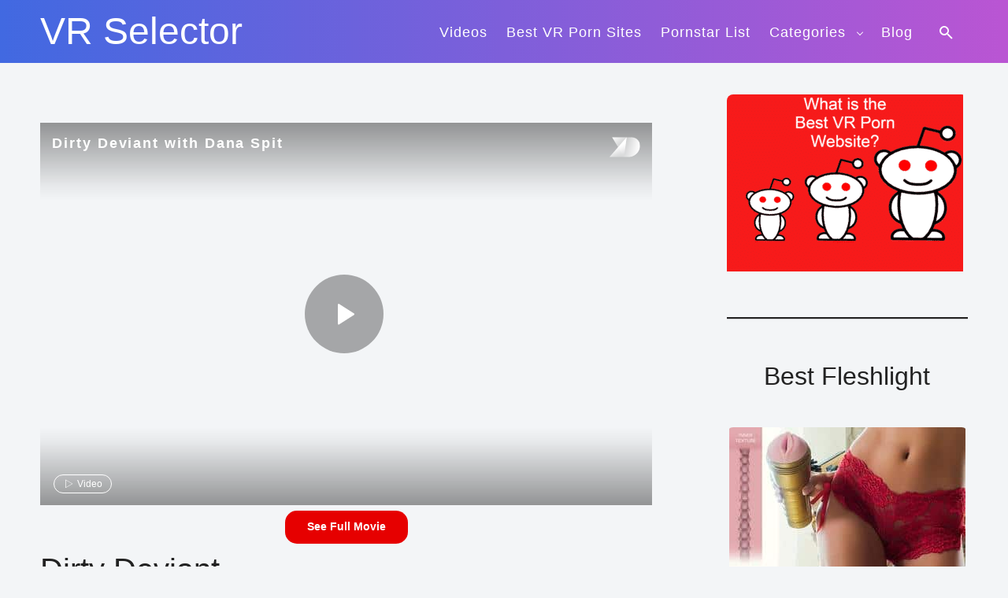

--- FILE ---
content_type: text/html; charset=UTF-8
request_url: https://vrselector.com/dirty-deviant/
body_size: 10692
content:
<!doctype html>
<html lang="en-US" prefix="og: https://ogp.me/ns#">
<head>
<meta charset="UTF-8">
<meta name="viewport" content="width=device-width, initial-scale=1">
<link rel="profile" href="http://gmpg.org/xfn/11">
<!-- Search Engine Optimization by Rank Math - https://rankmath.com/ -->
<title>Dirty Deviant - VR Selector</title>
<meta name="robots" content="follow, index, max-snippet:160, max-video-preview:3, max-image-preview:large"/>
<link rel="canonical" href="https://vrselector.com/dirty-deviant/" />
<meta property="og:locale" content="en_US" />
<meta property="og:type" content="article" />
<meta property="og:title" content="Dirty Deviant - VR Selector" />
<meta property="og:description" content="See Full Movie Dirty Deviant FOV: 180. Release Date: 2020-04-07 16:00:00 Morning Doctor. This is patient [&hellip;]" />
<meta property="og:url" content="https://vrselector.com/dirty-deviant/" />
<meta property="og:site_name" content="VR Selector" />
<meta property="article:tag" content="180" />
<meta property="article:tag" content="Babe" />
<meta property="article:tag" content="Caning" />
<meta property="article:tag" content="Clothespins" />
<meta property="article:tag" content="Corporal" />
<meta property="article:tag" content="Dildo" />
<meta property="article:tag" content="Edging" />
<meta property="article:tag" content="Electrical Play" />
<meta property="article:tag" content="Female Sub" />
<meta property="article:tag" content="Fisting" />
<meta property="article:tag" content="Flogging" />
<meta property="article:tag" content="Footjob" />
<meta property="article:tag" content="Gaping" />
<meta property="article:tag" content="Hitachi" />
<meta property="article:tag" content="KinkVR" />
<meta property="article:tag" content="Medical" />
<meta property="article:tag" content="Punishment" />
<meta property="article:tag" content="Rope Bondage" />
<meta property="article:tag" content="Spanking" />
<meta property="article:tag" content="Suspension" />
<meta property="article:tag" content="Tease and Denial" />
<meta property="article:tag" content="Therapy" />
<meta property="article:tag" content="Voyeur" />
<meta property="article:section" content="Dana Spit" />
<meta property="og:updated_time" content="2020-09-25T01:54:48+00:00" />
<meta name="twitter:card" content="summary_large_image" />
<meta name="twitter:title" content="Dirty Deviant - VR Selector" />
<meta name="twitter:description" content="See Full Movie Dirty Deviant FOV: 180. Release Date: 2020-04-07 16:00:00 Morning Doctor. This is patient [&hellip;]" />
<meta name="twitter:label1" content="Written by" />
<meta name="twitter:data1" content="VR Selector" />
<meta name="twitter:label2" content="Time to read" />
<meta name="twitter:data2" content="Less than a minute" />
<!-- /Rank Math WordPress SEO plugin -->

<link rel='dns-prefetch' href='//secure.rating-widget.com' />
<link rel='dns-prefetch' href='//cdn.openshareweb.com' />
<link rel='dns-prefetch' href='//cdn.shareaholic.net' />
<link rel='dns-prefetch' href='//www.shareaholic.net' />
<link rel='dns-prefetch' href='//analytics.shareaholic.com' />
<link rel='dns-prefetch' href='//recs.shareaholic.com' />
<link rel='dns-prefetch' href='//partner.shareaholic.com' />
<link rel="alternate" type="application/rss+xml" title="VR Selector &raquo; Feed" href="https://vrselector.com/feed/" />
<link rel="alternate" type="application/rss+xml" title="VR Selector &raquo; Comments Feed" href="https://vrselector.com/comments/feed/" />
<link rel="alternate" title="oEmbed (JSON)" type="application/json+oembed" href="https://vrselector.com/wp-json/oembed/1.0/embed?url=https%3A%2F%2Fvrselector.com%2Fdirty-deviant%2F" />
<link rel="alternate" title="oEmbed (XML)" type="text/xml+oembed" href="https://vrselector.com/wp-json/oembed/1.0/embed?url=https%3A%2F%2Fvrselector.com%2Fdirty-deviant%2F&#038;format=xml" />
<!-- Shareaholic - https://www.shareaholic.com -->
<link rel='preload' href='//cdn.shareaholic.net/assets/pub/shareaholic.js' as='script'/>
<script data-no-minify='1' data-cfasync='false'>
_SHR_SETTINGS = {"endpoints":{"local_recs_url":"https:\/\/vrselector.com\/wp-admin\/admin-ajax.php?action=shareaholic_permalink_related","ajax_url":"https:\/\/vrselector.com\/wp-admin\/admin-ajax.php"},"site_id":"a448c17a23c57817ddd0e1972ed825b3","url_components":{"year":"2020","monthnum":"04","day":"07","hour":"16","minute":"00","second":"00","post_id":"4560","postname":"dirty-deviant","category":"dana-spit"}};
</script>
<script data-no-minify='1' data-cfasync='false' src='//cdn.shareaholic.net/assets/pub/shareaholic.js' data-shr-siteid='a448c17a23c57817ddd0e1972ed825b3' async ></script>

<!-- Shareaholic Content Tags -->
<meta name='shareaholic:site_name' content='VR Selector' />
<meta name='shareaholic:language' content='en-US' />
<meta name='shareaholic:url' content='https://vrselector.com/dirty-deviant/' />
<meta name='shareaholic:keywords' content='tag:180, tag:babe, tag:caning, tag:clothespins, tag:corporal, tag:dildo, tag:edging, tag:electrical play, tag:female sub, tag:fisting, tag:flogging, tag:footjob, tag:gaping, tag:hitachi, tag:kinkvr, tag:medical, tag:punishment, tag:rope bondage, tag:spanking, tag:suspension, tag:tease and denial, tag:therapy, tag:voyeur, cat:dana spit, type:post' />
<meta name='shareaholic:article_published_time' content='2020-04-07T16:00:00+00:00' />
<meta name='shareaholic:article_modified_time' content='2020-09-25T01:54:48+00:00' />
<meta name='shareaholic:shareable_page' content='true' />
<meta name='shareaholic:article_author_name' content='VR Selector' />
<meta name='shareaholic:site_id' content='a448c17a23c57817ddd0e1972ed825b3' />
<meta name='shareaholic:wp_version' content='9.7.13' />
<meta name='shareaholic:image' content='https://p.badoinkvr.com/d/scene_files/325042/poster-image/Dirty_Deviant.jpg' />
<!-- Shareaholic Content Tags End -->

<!-- Shareaholic Open Graph Tags -->
<!-- Shareaholic Open Graph Tags End -->
<style id='wp-img-auto-sizes-contain-inline-css' type='text/css'>
img:is([sizes=auto i],[sizes^="auto," i]){contain-intrinsic-size:3000px 1500px}
/*# sourceURL=wp-img-auto-sizes-contain-inline-css */
</style>
<style id='wp-emoji-styles-inline-css' type='text/css'>

	img.wp-smiley, img.emoji {
		display: inline !important;
		border: none !important;
		box-shadow: none !important;
		height: 1em !important;
		width: 1em !important;
		margin: 0 0.07em !important;
		vertical-align: -0.1em !important;
		background: none !important;
		padding: 0 !important;
	}
/*# sourceURL=wp-emoji-styles-inline-css */
</style>
<style id='wp-block-library-inline-css' type='text/css'>
:root{--wp-block-synced-color:#7a00df;--wp-block-synced-color--rgb:122,0,223;--wp-bound-block-color:var(--wp-block-synced-color);--wp-editor-canvas-background:#ddd;--wp-admin-theme-color:#007cba;--wp-admin-theme-color--rgb:0,124,186;--wp-admin-theme-color-darker-10:#006ba1;--wp-admin-theme-color-darker-10--rgb:0,107,160.5;--wp-admin-theme-color-darker-20:#005a87;--wp-admin-theme-color-darker-20--rgb:0,90,135;--wp-admin-border-width-focus:2px}@media (min-resolution:192dpi){:root{--wp-admin-border-width-focus:1.5px}}.wp-element-button{cursor:pointer}:root .has-very-light-gray-background-color{background-color:#eee}:root .has-very-dark-gray-background-color{background-color:#313131}:root .has-very-light-gray-color{color:#eee}:root .has-very-dark-gray-color{color:#313131}:root .has-vivid-green-cyan-to-vivid-cyan-blue-gradient-background{background:linear-gradient(135deg,#00d084,#0693e3)}:root .has-purple-crush-gradient-background{background:linear-gradient(135deg,#34e2e4,#4721fb 50%,#ab1dfe)}:root .has-hazy-dawn-gradient-background{background:linear-gradient(135deg,#faaca8,#dad0ec)}:root .has-subdued-olive-gradient-background{background:linear-gradient(135deg,#fafae1,#67a671)}:root .has-atomic-cream-gradient-background{background:linear-gradient(135deg,#fdd79a,#004a59)}:root .has-nightshade-gradient-background{background:linear-gradient(135deg,#330968,#31cdcf)}:root .has-midnight-gradient-background{background:linear-gradient(135deg,#020381,#2874fc)}:root{--wp--preset--font-size--normal:16px;--wp--preset--font-size--huge:42px}.has-regular-font-size{font-size:1em}.has-larger-font-size{font-size:2.625em}.has-normal-font-size{font-size:var(--wp--preset--font-size--normal)}.has-huge-font-size{font-size:var(--wp--preset--font-size--huge)}.has-text-align-center{text-align:center}.has-text-align-left{text-align:left}.has-text-align-right{text-align:right}.has-fit-text{white-space:nowrap!important}#end-resizable-editor-section{display:none}.aligncenter{clear:both}.items-justified-left{justify-content:flex-start}.items-justified-center{justify-content:center}.items-justified-right{justify-content:flex-end}.items-justified-space-between{justify-content:space-between}.screen-reader-text{border:0;clip-path:inset(50%);height:1px;margin:-1px;overflow:hidden;padding:0;position:absolute;width:1px;word-wrap:normal!important}.screen-reader-text:focus{background-color:#ddd;clip-path:none;color:#444;display:block;font-size:1em;height:auto;left:5px;line-height:normal;padding:15px 23px 14px;text-decoration:none;top:5px;width:auto;z-index:100000}html :where(.has-border-color){border-style:solid}html :where([style*=border-top-color]){border-top-style:solid}html :where([style*=border-right-color]){border-right-style:solid}html :where([style*=border-bottom-color]){border-bottom-style:solid}html :where([style*=border-left-color]){border-left-style:solid}html :where([style*=border-width]){border-style:solid}html :where([style*=border-top-width]){border-top-style:solid}html :where([style*=border-right-width]){border-right-style:solid}html :where([style*=border-bottom-width]){border-bottom-style:solid}html :where([style*=border-left-width]){border-left-style:solid}html :where(img[class*=wp-image-]){height:auto;max-width:100%}:where(figure){margin:0 0 1em}html :where(.is-position-sticky){--wp-admin--admin-bar--position-offset:var(--wp-admin--admin-bar--height,0px)}@media screen and (max-width:600px){html :where(.is-position-sticky){--wp-admin--admin-bar--position-offset:0px}}

/*# sourceURL=wp-block-library-inline-css */
</style><style id='wp-block-heading-inline-css' type='text/css'>
h1:where(.wp-block-heading).has-background,h2:where(.wp-block-heading).has-background,h3:where(.wp-block-heading).has-background,h4:where(.wp-block-heading).has-background,h5:where(.wp-block-heading).has-background,h6:where(.wp-block-heading).has-background{padding:1.25em 2.375em}h1.has-text-align-left[style*=writing-mode]:where([style*=vertical-lr]),h1.has-text-align-right[style*=writing-mode]:where([style*=vertical-rl]),h2.has-text-align-left[style*=writing-mode]:where([style*=vertical-lr]),h2.has-text-align-right[style*=writing-mode]:where([style*=vertical-rl]),h3.has-text-align-left[style*=writing-mode]:where([style*=vertical-lr]),h3.has-text-align-right[style*=writing-mode]:where([style*=vertical-rl]),h4.has-text-align-left[style*=writing-mode]:where([style*=vertical-lr]),h4.has-text-align-right[style*=writing-mode]:where([style*=vertical-rl]),h5.has-text-align-left[style*=writing-mode]:where([style*=vertical-lr]),h5.has-text-align-right[style*=writing-mode]:where([style*=vertical-rl]),h6.has-text-align-left[style*=writing-mode]:where([style*=vertical-lr]),h6.has-text-align-right[style*=writing-mode]:where([style*=vertical-rl]){rotate:180deg}
/*# sourceURL=https://vrselector.com/wp-includes/blocks/heading/style.min.css */
</style>
<style id='wp-block-image-inline-css' type='text/css'>
.wp-block-image>a,.wp-block-image>figure>a{display:inline-block}.wp-block-image img{box-sizing:border-box;height:auto;max-width:100%;vertical-align:bottom}@media not (prefers-reduced-motion){.wp-block-image img.hide{visibility:hidden}.wp-block-image img.show{animation:show-content-image .4s}}.wp-block-image[style*=border-radius] img,.wp-block-image[style*=border-radius]>a{border-radius:inherit}.wp-block-image.has-custom-border img{box-sizing:border-box}.wp-block-image.aligncenter{text-align:center}.wp-block-image.alignfull>a,.wp-block-image.alignwide>a{width:100%}.wp-block-image.alignfull img,.wp-block-image.alignwide img{height:auto;width:100%}.wp-block-image .aligncenter,.wp-block-image .alignleft,.wp-block-image .alignright,.wp-block-image.aligncenter,.wp-block-image.alignleft,.wp-block-image.alignright{display:table}.wp-block-image .aligncenter>figcaption,.wp-block-image .alignleft>figcaption,.wp-block-image .alignright>figcaption,.wp-block-image.aligncenter>figcaption,.wp-block-image.alignleft>figcaption,.wp-block-image.alignright>figcaption{caption-side:bottom;display:table-caption}.wp-block-image .alignleft{float:left;margin:.5em 1em .5em 0}.wp-block-image .alignright{float:right;margin:.5em 0 .5em 1em}.wp-block-image .aligncenter{margin-left:auto;margin-right:auto}.wp-block-image :where(figcaption){margin-bottom:1em;margin-top:.5em}.wp-block-image.is-style-circle-mask img{border-radius:9999px}@supports ((-webkit-mask-image:none) or (mask-image:none)) or (-webkit-mask-image:none){.wp-block-image.is-style-circle-mask img{border-radius:0;-webkit-mask-image:url('data:image/svg+xml;utf8,<svg viewBox="0 0 100 100" xmlns="http://www.w3.org/2000/svg"><circle cx="50" cy="50" r="50"/></svg>');mask-image:url('data:image/svg+xml;utf8,<svg viewBox="0 0 100 100" xmlns="http://www.w3.org/2000/svg"><circle cx="50" cy="50" r="50"/></svg>');mask-mode:alpha;-webkit-mask-position:center;mask-position:center;-webkit-mask-repeat:no-repeat;mask-repeat:no-repeat;-webkit-mask-size:contain;mask-size:contain}}:root :where(.wp-block-image.is-style-rounded img,.wp-block-image .is-style-rounded img){border-radius:9999px}.wp-block-image figure{margin:0}.wp-lightbox-container{display:flex;flex-direction:column;position:relative}.wp-lightbox-container img{cursor:zoom-in}.wp-lightbox-container img:hover+button{opacity:1}.wp-lightbox-container button{align-items:center;backdrop-filter:blur(16px) saturate(180%);background-color:#5a5a5a40;border:none;border-radius:4px;cursor:zoom-in;display:flex;height:20px;justify-content:center;opacity:0;padding:0;position:absolute;right:16px;text-align:center;top:16px;width:20px;z-index:100}@media not (prefers-reduced-motion){.wp-lightbox-container button{transition:opacity .2s ease}}.wp-lightbox-container button:focus-visible{outline:3px auto #5a5a5a40;outline:3px auto -webkit-focus-ring-color;outline-offset:3px}.wp-lightbox-container button:hover{cursor:pointer;opacity:1}.wp-lightbox-container button:focus{opacity:1}.wp-lightbox-container button:focus,.wp-lightbox-container button:hover,.wp-lightbox-container button:not(:hover):not(:active):not(.has-background){background-color:#5a5a5a40;border:none}.wp-lightbox-overlay{box-sizing:border-box;cursor:zoom-out;height:100vh;left:0;overflow:hidden;position:fixed;top:0;visibility:hidden;width:100%;z-index:100000}.wp-lightbox-overlay .close-button{align-items:center;cursor:pointer;display:flex;justify-content:center;min-height:40px;min-width:40px;padding:0;position:absolute;right:calc(env(safe-area-inset-right) + 16px);top:calc(env(safe-area-inset-top) + 16px);z-index:5000000}.wp-lightbox-overlay .close-button:focus,.wp-lightbox-overlay .close-button:hover,.wp-lightbox-overlay .close-button:not(:hover):not(:active):not(.has-background){background:none;border:none}.wp-lightbox-overlay .lightbox-image-container{height:var(--wp--lightbox-container-height);left:50%;overflow:hidden;position:absolute;top:50%;transform:translate(-50%,-50%);transform-origin:top left;width:var(--wp--lightbox-container-width);z-index:9999999999}.wp-lightbox-overlay .wp-block-image{align-items:center;box-sizing:border-box;display:flex;height:100%;justify-content:center;margin:0;position:relative;transform-origin:0 0;width:100%;z-index:3000000}.wp-lightbox-overlay .wp-block-image img{height:var(--wp--lightbox-image-height);min-height:var(--wp--lightbox-image-height);min-width:var(--wp--lightbox-image-width);width:var(--wp--lightbox-image-width)}.wp-lightbox-overlay .wp-block-image figcaption{display:none}.wp-lightbox-overlay button{background:none;border:none}.wp-lightbox-overlay .scrim{background-color:#fff;height:100%;opacity:.9;position:absolute;width:100%;z-index:2000000}.wp-lightbox-overlay.active{visibility:visible}@media not (prefers-reduced-motion){.wp-lightbox-overlay.active{animation:turn-on-visibility .25s both}.wp-lightbox-overlay.active img{animation:turn-on-visibility .35s both}.wp-lightbox-overlay.show-closing-animation:not(.active){animation:turn-off-visibility .35s both}.wp-lightbox-overlay.show-closing-animation:not(.active) img{animation:turn-off-visibility .25s both}.wp-lightbox-overlay.zoom.active{animation:none;opacity:1;visibility:visible}.wp-lightbox-overlay.zoom.active .lightbox-image-container{animation:lightbox-zoom-in .4s}.wp-lightbox-overlay.zoom.active .lightbox-image-container img{animation:none}.wp-lightbox-overlay.zoom.active .scrim{animation:turn-on-visibility .4s forwards}.wp-lightbox-overlay.zoom.show-closing-animation:not(.active){animation:none}.wp-lightbox-overlay.zoom.show-closing-animation:not(.active) .lightbox-image-container{animation:lightbox-zoom-out .4s}.wp-lightbox-overlay.zoom.show-closing-animation:not(.active) .lightbox-image-container img{animation:none}.wp-lightbox-overlay.zoom.show-closing-animation:not(.active) .scrim{animation:turn-off-visibility .4s forwards}}@keyframes show-content-image{0%{visibility:hidden}99%{visibility:hidden}to{visibility:visible}}@keyframes turn-on-visibility{0%{opacity:0}to{opacity:1}}@keyframes turn-off-visibility{0%{opacity:1;visibility:visible}99%{opacity:0;visibility:visible}to{opacity:0;visibility:hidden}}@keyframes lightbox-zoom-in{0%{transform:translate(calc((-100vw + var(--wp--lightbox-scrollbar-width))/2 + var(--wp--lightbox-initial-left-position)),calc(-50vh + var(--wp--lightbox-initial-top-position))) scale(var(--wp--lightbox-scale))}to{transform:translate(-50%,-50%) scale(1)}}@keyframes lightbox-zoom-out{0%{transform:translate(-50%,-50%) scale(1);visibility:visible}99%{visibility:visible}to{transform:translate(calc((-100vw + var(--wp--lightbox-scrollbar-width))/2 + var(--wp--lightbox-initial-left-position)),calc(-50vh + var(--wp--lightbox-initial-top-position))) scale(var(--wp--lightbox-scale));visibility:hidden}}
/*# sourceURL=https://vrselector.com/wp-includes/blocks/image/style.min.css */
</style>
<style id='wp-block-columns-inline-css' type='text/css'>
.wp-block-columns{box-sizing:border-box;display:flex;flex-wrap:wrap!important}@media (min-width:782px){.wp-block-columns{flex-wrap:nowrap!important}}.wp-block-columns{align-items:normal!important}.wp-block-columns.are-vertically-aligned-top{align-items:flex-start}.wp-block-columns.are-vertically-aligned-center{align-items:center}.wp-block-columns.are-vertically-aligned-bottom{align-items:flex-end}@media (max-width:781px){.wp-block-columns:not(.is-not-stacked-on-mobile)>.wp-block-column{flex-basis:100%!important}}@media (min-width:782px){.wp-block-columns:not(.is-not-stacked-on-mobile)>.wp-block-column{flex-basis:0;flex-grow:1}.wp-block-columns:not(.is-not-stacked-on-mobile)>.wp-block-column[style*=flex-basis]{flex-grow:0}}.wp-block-columns.is-not-stacked-on-mobile{flex-wrap:nowrap!important}.wp-block-columns.is-not-stacked-on-mobile>.wp-block-column{flex-basis:0;flex-grow:1}.wp-block-columns.is-not-stacked-on-mobile>.wp-block-column[style*=flex-basis]{flex-grow:0}:where(.wp-block-columns){margin-bottom:1.75em}:where(.wp-block-columns.has-background){padding:1.25em 2.375em}.wp-block-column{flex-grow:1;min-width:0;overflow-wrap:break-word;word-break:break-word}.wp-block-column.is-vertically-aligned-top{align-self:flex-start}.wp-block-column.is-vertically-aligned-center{align-self:center}.wp-block-column.is-vertically-aligned-bottom{align-self:flex-end}.wp-block-column.is-vertically-aligned-stretch{align-self:stretch}.wp-block-column.is-vertically-aligned-bottom,.wp-block-column.is-vertically-aligned-center,.wp-block-column.is-vertically-aligned-top{width:100%}
/*# sourceURL=https://vrselector.com/wp-includes/blocks/columns/style.min.css */
</style>
<style id='wp-block-separator-inline-css' type='text/css'>
@charset "UTF-8";.wp-block-separator{border:none;border-top:2px solid}:root :where(.wp-block-separator.is-style-dots){height:auto;line-height:1;text-align:center}:root :where(.wp-block-separator.is-style-dots):before{color:currentColor;content:"···";font-family:serif;font-size:1.5em;letter-spacing:2em;padding-left:2em}.wp-block-separator.is-style-dots{background:none!important;border:none!important}
/*# sourceURL=https://vrselector.com/wp-includes/blocks/separator/style.min.css */
</style>
<style id='global-styles-inline-css' type='text/css'>
:root{--wp--preset--aspect-ratio--square: 1;--wp--preset--aspect-ratio--4-3: 4/3;--wp--preset--aspect-ratio--3-4: 3/4;--wp--preset--aspect-ratio--3-2: 3/2;--wp--preset--aspect-ratio--2-3: 2/3;--wp--preset--aspect-ratio--16-9: 16/9;--wp--preset--aspect-ratio--9-16: 9/16;--wp--preset--color--black: #000000;--wp--preset--color--cyan-bluish-gray: #abb8c3;--wp--preset--color--white: #ffffff;--wp--preset--color--pale-pink: #f78da7;--wp--preset--color--vivid-red: #cf2e2e;--wp--preset--color--luminous-vivid-orange: #ff6900;--wp--preset--color--luminous-vivid-amber: #fcb900;--wp--preset--color--light-green-cyan: #7bdcb5;--wp--preset--color--vivid-green-cyan: #00d084;--wp--preset--color--pale-cyan-blue: #8ed1fc;--wp--preset--color--vivid-cyan-blue: #0693e3;--wp--preset--color--vivid-purple: #9b51e0;--wp--preset--gradient--vivid-cyan-blue-to-vivid-purple: linear-gradient(135deg,rgb(6,147,227) 0%,rgb(155,81,224) 100%);--wp--preset--gradient--light-green-cyan-to-vivid-green-cyan: linear-gradient(135deg,rgb(122,220,180) 0%,rgb(0,208,130) 100%);--wp--preset--gradient--luminous-vivid-amber-to-luminous-vivid-orange: linear-gradient(135deg,rgb(252,185,0) 0%,rgb(255,105,0) 100%);--wp--preset--gradient--luminous-vivid-orange-to-vivid-red: linear-gradient(135deg,rgb(255,105,0) 0%,rgb(207,46,46) 100%);--wp--preset--gradient--very-light-gray-to-cyan-bluish-gray: linear-gradient(135deg,rgb(238,238,238) 0%,rgb(169,184,195) 100%);--wp--preset--gradient--cool-to-warm-spectrum: linear-gradient(135deg,rgb(74,234,220) 0%,rgb(151,120,209) 20%,rgb(207,42,186) 40%,rgb(238,44,130) 60%,rgb(251,105,98) 80%,rgb(254,248,76) 100%);--wp--preset--gradient--blush-light-purple: linear-gradient(135deg,rgb(255,206,236) 0%,rgb(152,150,240) 100%);--wp--preset--gradient--blush-bordeaux: linear-gradient(135deg,rgb(254,205,165) 0%,rgb(254,45,45) 50%,rgb(107,0,62) 100%);--wp--preset--gradient--luminous-dusk: linear-gradient(135deg,rgb(255,203,112) 0%,rgb(199,81,192) 50%,rgb(65,88,208) 100%);--wp--preset--gradient--pale-ocean: linear-gradient(135deg,rgb(255,245,203) 0%,rgb(182,227,212) 50%,rgb(51,167,181) 100%);--wp--preset--gradient--electric-grass: linear-gradient(135deg,rgb(202,248,128) 0%,rgb(113,206,126) 100%);--wp--preset--gradient--midnight: linear-gradient(135deg,rgb(2,3,129) 0%,rgb(40,116,252) 100%);--wp--preset--font-size--small: 13px;--wp--preset--font-size--medium: 20px;--wp--preset--font-size--large: 36px;--wp--preset--font-size--x-large: 42px;--wp--preset--spacing--20: 0.44rem;--wp--preset--spacing--30: 0.67rem;--wp--preset--spacing--40: 1rem;--wp--preset--spacing--50: 1.5rem;--wp--preset--spacing--60: 2.25rem;--wp--preset--spacing--70: 3.38rem;--wp--preset--spacing--80: 5.06rem;--wp--preset--shadow--natural: 6px 6px 9px rgba(0, 0, 0, 0.2);--wp--preset--shadow--deep: 12px 12px 50px rgba(0, 0, 0, 0.4);--wp--preset--shadow--sharp: 6px 6px 0px rgba(0, 0, 0, 0.2);--wp--preset--shadow--outlined: 6px 6px 0px -3px rgb(255, 255, 255), 6px 6px rgb(0, 0, 0);--wp--preset--shadow--crisp: 6px 6px 0px rgb(0, 0, 0);}:where(.is-layout-flex){gap: 0.5em;}:where(.is-layout-grid){gap: 0.5em;}body .is-layout-flex{display: flex;}.is-layout-flex{flex-wrap: wrap;align-items: center;}.is-layout-flex > :is(*, div){margin: 0;}body .is-layout-grid{display: grid;}.is-layout-grid > :is(*, div){margin: 0;}:where(.wp-block-columns.is-layout-flex){gap: 2em;}:where(.wp-block-columns.is-layout-grid){gap: 2em;}:where(.wp-block-post-template.is-layout-flex){gap: 1.25em;}:where(.wp-block-post-template.is-layout-grid){gap: 1.25em;}.has-black-color{color: var(--wp--preset--color--black) !important;}.has-cyan-bluish-gray-color{color: var(--wp--preset--color--cyan-bluish-gray) !important;}.has-white-color{color: var(--wp--preset--color--white) !important;}.has-pale-pink-color{color: var(--wp--preset--color--pale-pink) !important;}.has-vivid-red-color{color: var(--wp--preset--color--vivid-red) !important;}.has-luminous-vivid-orange-color{color: var(--wp--preset--color--luminous-vivid-orange) !important;}.has-luminous-vivid-amber-color{color: var(--wp--preset--color--luminous-vivid-amber) !important;}.has-light-green-cyan-color{color: var(--wp--preset--color--light-green-cyan) !important;}.has-vivid-green-cyan-color{color: var(--wp--preset--color--vivid-green-cyan) !important;}.has-pale-cyan-blue-color{color: var(--wp--preset--color--pale-cyan-blue) !important;}.has-vivid-cyan-blue-color{color: var(--wp--preset--color--vivid-cyan-blue) !important;}.has-vivid-purple-color{color: var(--wp--preset--color--vivid-purple) !important;}.has-black-background-color{background-color: var(--wp--preset--color--black) !important;}.has-cyan-bluish-gray-background-color{background-color: var(--wp--preset--color--cyan-bluish-gray) !important;}.has-white-background-color{background-color: var(--wp--preset--color--white) !important;}.has-pale-pink-background-color{background-color: var(--wp--preset--color--pale-pink) !important;}.has-vivid-red-background-color{background-color: var(--wp--preset--color--vivid-red) !important;}.has-luminous-vivid-orange-background-color{background-color: var(--wp--preset--color--luminous-vivid-orange) !important;}.has-luminous-vivid-amber-background-color{background-color: var(--wp--preset--color--luminous-vivid-amber) !important;}.has-light-green-cyan-background-color{background-color: var(--wp--preset--color--light-green-cyan) !important;}.has-vivid-green-cyan-background-color{background-color: var(--wp--preset--color--vivid-green-cyan) !important;}.has-pale-cyan-blue-background-color{background-color: var(--wp--preset--color--pale-cyan-blue) !important;}.has-vivid-cyan-blue-background-color{background-color: var(--wp--preset--color--vivid-cyan-blue) !important;}.has-vivid-purple-background-color{background-color: var(--wp--preset--color--vivid-purple) !important;}.has-black-border-color{border-color: var(--wp--preset--color--black) !important;}.has-cyan-bluish-gray-border-color{border-color: var(--wp--preset--color--cyan-bluish-gray) !important;}.has-white-border-color{border-color: var(--wp--preset--color--white) !important;}.has-pale-pink-border-color{border-color: var(--wp--preset--color--pale-pink) !important;}.has-vivid-red-border-color{border-color: var(--wp--preset--color--vivid-red) !important;}.has-luminous-vivid-orange-border-color{border-color: var(--wp--preset--color--luminous-vivid-orange) !important;}.has-luminous-vivid-amber-border-color{border-color: var(--wp--preset--color--luminous-vivid-amber) !important;}.has-light-green-cyan-border-color{border-color: var(--wp--preset--color--light-green-cyan) !important;}.has-vivid-green-cyan-border-color{border-color: var(--wp--preset--color--vivid-green-cyan) !important;}.has-pale-cyan-blue-border-color{border-color: var(--wp--preset--color--pale-cyan-blue) !important;}.has-vivid-cyan-blue-border-color{border-color: var(--wp--preset--color--vivid-cyan-blue) !important;}.has-vivid-purple-border-color{border-color: var(--wp--preset--color--vivid-purple) !important;}.has-vivid-cyan-blue-to-vivid-purple-gradient-background{background: var(--wp--preset--gradient--vivid-cyan-blue-to-vivid-purple) !important;}.has-light-green-cyan-to-vivid-green-cyan-gradient-background{background: var(--wp--preset--gradient--light-green-cyan-to-vivid-green-cyan) !important;}.has-luminous-vivid-amber-to-luminous-vivid-orange-gradient-background{background: var(--wp--preset--gradient--luminous-vivid-amber-to-luminous-vivid-orange) !important;}.has-luminous-vivid-orange-to-vivid-red-gradient-background{background: var(--wp--preset--gradient--luminous-vivid-orange-to-vivid-red) !important;}.has-very-light-gray-to-cyan-bluish-gray-gradient-background{background: var(--wp--preset--gradient--very-light-gray-to-cyan-bluish-gray) !important;}.has-cool-to-warm-spectrum-gradient-background{background: var(--wp--preset--gradient--cool-to-warm-spectrum) !important;}.has-blush-light-purple-gradient-background{background: var(--wp--preset--gradient--blush-light-purple) !important;}.has-blush-bordeaux-gradient-background{background: var(--wp--preset--gradient--blush-bordeaux) !important;}.has-luminous-dusk-gradient-background{background: var(--wp--preset--gradient--luminous-dusk) !important;}.has-pale-ocean-gradient-background{background: var(--wp--preset--gradient--pale-ocean) !important;}.has-electric-grass-gradient-background{background: var(--wp--preset--gradient--electric-grass) !important;}.has-midnight-gradient-background{background: var(--wp--preset--gradient--midnight) !important;}.has-small-font-size{font-size: var(--wp--preset--font-size--small) !important;}.has-medium-font-size{font-size: var(--wp--preset--font-size--medium) !important;}.has-large-font-size{font-size: var(--wp--preset--font-size--large) !important;}.has-x-large-font-size{font-size: var(--wp--preset--font-size--x-large) !important;}
:where(.wp-block-columns.is-layout-flex){gap: 2em;}:where(.wp-block-columns.is-layout-grid){gap: 2em;}
/*# sourceURL=global-styles-inline-css */
</style>
<style id='core-block-supports-inline-css' type='text/css'>
.wp-container-core-columns-is-layout-9d6595d7{flex-wrap:nowrap;}
/*# sourceURL=core-block-supports-inline-css */
</style>

<style id='classic-theme-styles-inline-css' type='text/css'>
/*! This file is auto-generated */
.wp-block-button__link{color:#fff;background-color:#32373c;border-radius:9999px;box-shadow:none;text-decoration:none;padding:calc(.667em + 2px) calc(1.333em + 2px);font-size:1.125em}.wp-block-file__button{background:#32373c;color:#fff;text-decoration:none}
/*# sourceURL=/wp-includes/css/classic-themes.min.css */
</style>
<link rel='stylesheet' id='ccchildpagescss-css' href='https://vrselector.com/wp-content/plugins/cc-child-pages/includes/css/styles.css?ver=1.43' type='text/css' media='all' />
<link rel='stylesheet' id='ccchildpagesskincss-css' href='https://vrselector.com/wp-content/plugins/cc-child-pages/includes/css/skins.css?ver=1.43' type='text/css' media='all' />
<link rel='stylesheet' id='rw-site-rating-css' href='https://vrselector.com/wp-content/plugins/rating-widget/resources/css/site-rating.css?ver=3.2.4' type='text/css' media='all' />
<link rel='stylesheet' id='osixthreeo-style-css' href='https://vrselector.com/wp-content/themes/osixthreeo/style.css?ver=1.7.0' type='text/css' media='all' />
<style id='osixthreeo-style-inline-css' type='text/css'>
.site-header{min-height:30px;}.home .site-header{min-height:30px;}@media (max-width:768px){.site-header{min-height:30px;}}@media (max-width:768px){.home .site-header{min-height:30px;}}.content-inner-wrap{font-size:18px;}.site-description{font-size:18px;}#primary-navigation{font-size:18px;}.entry-footer, .entry-footer a{color:#4169e1;}.entry-footer{font-size:18px;}/* OsixthreeO customizer CSS */
/*# sourceURL=osixthreeo-style-inline-css */
</style>
<link rel='stylesheet' id='rw_toprated-css' href='https://secure.rating-widget.com/css/wordpress/toprated.css?ck=Y2026M01D16&#038;ver=3.2.4' type='text/css' media='all' />
<link rel='stylesheet' id='rw_recommendations-css' href='https://secure.rating-widget.com/css/widget/recommendations.css?ck=Y2026M01D16&#038;ver=3.2.4' type='text/css' media='all' />
<script type="text/javascript" src="https://vrselector.com/wp-includes/js/jquery/jquery.min.js?ver=3.7.1" id="jquery-core-js"></script>
<script type="text/javascript" src="https://vrselector.com/wp-includes/js/jquery/jquery-migrate.min.js?ver=3.4.1" id="jquery-migrate-js"></script>
<link rel="https://api.w.org/" href="https://vrselector.com/wp-json/" /><link rel="alternate" title="JSON" type="application/json" href="https://vrselector.com/wp-json/wp/v2/posts/4560" /><link rel="EditURI" type="application/rsd+xml" title="RSD" href="https://vrselector.com/xmlrpc.php?rsd" />
<meta name="generator" content="WordPress 6.9" />
<link rel='shortlink' href='https://vrselector.com/?p=4560' />
<!-- FIFU:meta:begin:image -->
<meta property="og:image" content="https://p.badoinkvr.com/d/scene_files/325042/poster-image/Dirty_Deviant.jpg" />
<!-- FIFU:meta:end:image --><!-- FIFU:meta:begin:twitter -->
<meta name="twitter:card" content="summary_large_image" />
<meta name="twitter:title" content="Dirty Deviant" />
<meta name="twitter:description" content="" />
<meta name="twitter:image" content="https://p.badoinkvr.com/d/scene_files/325042/poster-image/Dirty_Deviant.jpg" />
<!-- FIFU:meta:end:twitter --><link rel="icon" href="https://vrselector.com/wp-content/uploads/2020/06/cropped-icon-VRSelector-32x32.png" sizes="32x32" />
<link rel="icon" href="https://vrselector.com/wp-content/uploads/2020/06/cropped-icon-VRSelector-192x192.png" sizes="192x192" />
<link rel="apple-touch-icon" href="https://vrselector.com/wp-content/uploads/2020/06/cropped-icon-VRSelector-180x180.png" />
<meta name="msapplication-TileImage" content="https://vrselector.com/wp-content/uploads/2020/06/cropped-icon-VRSelector-270x270.png" />

<!-- FIFU:jsonld:begin -->
<script type="application/ld+json">{"@context":"https://schema.org","@graph":[{"@type":"ImageObject","@id":"https://p.badoinkvr.com/d/scene_files/325042/poster-image/Dirty_Deviant.jpg","url":"https://p.badoinkvr.com/d/scene_files/325042/poster-image/Dirty_Deviant.jpg","contentUrl":"https://p.badoinkvr.com/d/scene_files/325042/poster-image/Dirty_Deviant.jpg","mainEntityOfPage":"https://vrselector.com/dirty-deviant/"}]}</script>
<!-- FIFU:jsonld:end -->
		<style type="text/css" id="wp-custom-css">
			/* This removes titles from single posts. Titles continues to show on archive, categories, tags and homepage. */
.single .post h1.entry-title {
display: none;
}

/* This is the css for the "See full movie" button */

.wp-block-button
{
text-align: center;
}

.wp-block-button .wp-block-button__link {
	background-color: #e60000;
	-webkit-border-radius: 2px;
	border-radius: 15px;
	-webkit-box-shadow: none;
	box-shadow: none;
	color: #fff;
	display: inline-block;
	font-size: 14px;
	font-size: 0.875rem;
	font-weight: 800;
	line-height: 1.66;
	margin-top: 0.5em;
	padding: 0.7em 2em;
	-webkit-transition: background-color 0.2s ease-in-out;
	transition: background-color 0.2s ease-in-out;
	white-space: nowrap;
}

.wp-block-button .wp-block-button__link:hover,
.wp-block-button .wp-block-button__link:focus {
	background-color: #cc0000;
	color: #fff;
	-webkit-box-shadow: none;
	box-shadow: none;
}

/* Align image center with class="center" in html */
.center {
  display: block;
  margin-left: auto;
  margin-right: auto;
  width: 50%;
}		</style>
			<script src="//cdn.delight-vr.com/latest/dl8-c6217f928aa5f578a25211ec73ecc75ee4bf68a4.js" 
async></script>
</head>
<body class="wp-singular post-template-default single single-post postid-4560 single-format-standard wp-embed-responsive wp-theme-osixthreeo sidebar-right contained">
<div id="page" class="site">
	<a class="skip-link screen-reader-text" href="#content">Skip to content</a>

	<header id="masthead" class="site-header"><div class="header-wrap"><div class="inner-wrap"><div class="site-branding"><div class="site-title"><a href="https://vrselector.com/" rel="home">VR Selector</a></div></div><nav id="primary-navigation" class="site-navigation" role="navigation"><button class="responsive-menu-icon" aria-label="mobile-menu-icon" aria-controls="primary-menu" aria-expanded="false"><span class="menu-icon-wrap"><span class="menu-icon"></span></span></button><div class="menu-wrap"><div class="menu-span"><form role="search" method="get" class="search-form" action="https://vrselector.com/">
				<label>
					<span class="screen-reader-text">Search for:</span>
					<input type="search" class="search-field" placeholder="Search &hellip;" value="" name="s" />
				</label>
				<input type="submit" class="search-submit" value="Search" />
			</form><ul id="primary-menu" class="menu"><li id="menu-item-2143" class="menu-item menu-item-type-custom menu-item-object-custom menu-item-home menu-item-2143"><a href="https://vrselector.com/">Videos</a></li>
<li id="menu-item-11121" class="menu-item menu-item-type-post_type menu-item-object-page menu-item-11121"><a href="https://vrselector.com/vote-the-best-vr-porn-websites/">Best VR Porn Sites</a></li>
<li id="menu-item-2145" class="menu-item menu-item-type-custom menu-item-object-custom menu-item-2145"><a href="https://vrselector.com/pornstar-list/">Pornstar List</a></li>
<li id="menu-item-2146" class="menu-item menu-item-type-custom menu-item-object-custom menu-item-has-children menu-item-2146"><a href="https://vrselector.com/categories/">Categories</a>
<ul class="sub-menu">
	<li id="menu-item-2147" class="menu-item menu-item-type-custom menu-item-object-custom menu-item-2147"><a href="https://vrselector.com/studios/">Studios</a></li>
</ul>
</li>
<li id="menu-item-15224" class="menu-item menu-item-type-post_type menu-item-object-page menu-item-15224"><a href="https://vrselector.com/blog/">Blog</a></li>
<li class="search-icon" title="Search"><div class="theicon"><span class="screen-reader-text">Search</span></div></li></ul></div></div></nav></div></div><div class="custom-header"><div class="custom-header-image"></div></div></header>	
	<div id="content" class="site-content">
		<div class="content-inner-wrap">
<div id="primary" class="content-area"><main id="main" class="site-main" role="main"><div class="loop-wrap"><article id="post-4560" class="post-4560 post type-post status-publish format-standard has-post-thumbnail hentry category-dana-spit tag-947 tag-babe tag-caning tag-clothespins tag-corporal tag-dildo tag-edging tag-electrical-play tag-female-sub tag-fisting tag-flogging tag-footjob tag-gaping tag-hitachi tag-kinkvr tag-medical tag-punishment tag-rope-bondage tag-spanking tag-suspension tag-tease-and-denial tag-therapy tag-voyeur">
<header class="entry-header"><div class="title-wrap"><h1 class="entry-title">Dirty Deviant</h1></div></header><div class="entry-content"><div style='display:none;' class='shareaholic-canvas' data-app='share_buttons' data-title='Dirty Deviant' data-link='https://vrselector.com/dirty-deviant/' data-app-id-name='post_above_content'></div><dl8-video title="Dirty Deviant with Dana Spit" autr="KinkVR" format="STEREO_180_LR" poster="https://p.badoinkvr.com/d/scene_files/325042/poster-image/Dirty_Deviant.jpg" loop><source src="https://p.badoinkvr.com/d/scene_files/325042/trailer/KinkVR_Dirty_Deviant_1M_mobile_180_180x180_3dh_LR.mp4"></dl8-video>
<div class="wp-block-button"><a class="wp-block-button__link" href="https://vrselector.com/KinkVR">See Full Movie</a></div>
<h1>Dirty Deviant</h1>
<p><strong>FOV:</strong> 180. <strong>Release Date:</strong> 2020-04-07 16:00:00</p>
<p>Morning Doctor. This is patient 15379, Dana Spit, known for obsessive promiscuity. In other words, she’s a dirty sexual deviant and she desperately needs your help, doctor. As always, your preferred treatment is electrocution. How does she feels today? Horny. Well, grab your VR headset and let’s get to work.</p>
<div style='display:none;' class='shareaholic-canvas' data-app='share_buttons' data-title='Dirty Deviant' data-link='https://vrselector.com/dirty-deviant/' data-app-id-name='post_below_content'></div><div style='display:none;' class='shareaholic-canvas' data-app='recommendations' data-title='Dirty Deviant' data-link='https://vrselector.com/dirty-deviant/' data-app-id-name='post_below_content'></div></div><footer class="entry-footer"><span class="cat-links"><div class="cssicon-folder"></div><a href="https://vrselector.com/Pornstar/dana-spit/" rel="category tag">Dana Spit</a></span><span class="tags-links"><div class="cssicon-tag"></div><a href="https://vrselector.com/tag/180/" rel="tag">180</a>, <a href="https://vrselector.com/tag/babe/" rel="tag">Babe</a>, <a href="https://vrselector.com/tag/caning/" rel="tag">Caning</a>, <a href="https://vrselector.com/tag/clothespins/" rel="tag">Clothespins</a>, <a href="https://vrselector.com/tag/corporal/" rel="tag">Corporal</a>, <a href="https://vrselector.com/tag/dildo/" rel="tag">Dildo</a>, <a href="https://vrselector.com/tag/edging/" rel="tag">Edging</a>, <a href="https://vrselector.com/tag/electrical-play/" rel="tag">Electrical Play</a>, <a href="https://vrselector.com/tag/female-sub/" rel="tag">Female Sub</a>, <a href="https://vrselector.com/tag/fisting/" rel="tag">Fisting</a>, <a href="https://vrselector.com/tag/flogging/" rel="tag">Flogging</a>, <a href="https://vrselector.com/tag/footjob/" rel="tag">Footjob</a>, <a href="https://vrselector.com/tag/gaping/" rel="tag">Gaping</a>, <a href="https://vrselector.com/tag/hitachi/" rel="tag">Hitachi</a>, <a href="https://vrselector.com/tag/kinkvr/" rel="tag">KinkVR</a>, <a href="https://vrselector.com/tag/medical/" rel="tag">Medical</a>, <a href="https://vrselector.com/tag/punishment/" rel="tag">Punishment</a>, <a href="https://vrselector.com/tag/rope-bondage/" rel="tag">Rope Bondage</a>, <a href="https://vrselector.com/tag/spanking/" rel="tag">Spanking</a>, <a href="https://vrselector.com/tag/suspension/" rel="tag">Suspension</a>, <a href="https://vrselector.com/tag/tease-and-denial/" rel="tag">Tease and Denial</a>, <a href="https://vrselector.com/tag/therapy/" rel="tag">Therapy</a>, <a href="https://vrselector.com/tag/voyeur/" rel="tag">Voyeur</a></span></footer></article>
	<nav class="navigation post-navigation" aria-label="Posts">
		<h2 class="screen-reader-text">Post navigation</h2>
		<div class="nav-links"><div class="nav-previous"><a href="https://vrselector.com/fox-in-a-box/" rel="prev"><span>previous</span> Fox In A Box</a></div><div class="nav-next"><a href="https://vrselector.com/big-breast-theory/" rel="next"><span>next</span> Big Breast Theory</a></div></div>
	</nav></div></main></div><aside id="secondary" class="widget-area" role="complementary"><section id="block-7" class="sidebar-widget widget_block">
<div class="wp-block-columns is-layout-flex wp-container-core-columns-is-layout-9d6595d7 wp-block-columns-is-layout-flex">
<div class="wp-block-column is-layout-flow wp-block-column-is-layout-flow" style="flex-basis:100%">
<figure class="wp-block-image size-medium is-resized"><a class="" href="https://vrselector.com/vote-the-best-vr-porn-websites/"><img loading="lazy" decoding="async" src="https://vrselector.com/wp-content/uploads/2020/12/what-is-the-best-VR-porn-website-300x225.png" alt="What is the best VR porn website" class="wp-image-15362" width="300" height="225" title="vote best vr porn websites" srcset="https://vrselector.com/wp-content/uploads/2020/12/what-is-the-best-VR-porn-website-300x225.png 300w, https://vrselector.com/wp-content/uploads/2020/12/what-is-the-best-VR-porn-website-768x576.png 768w, https://vrselector.com/wp-content/uploads/2020/12/what-is-the-best-VR-porn-website-640x480.png 640w, https://vrselector.com/wp-content/uploads/2020/12/what-is-the-best-VR-porn-website.png 1000w" sizes="auto, (max-width: 300px) 100vw, 300px" /></a></figure>
</div>
</div>
</section><section id="block-6" class="sidebar-widget widget_block">
<hr class="wp-block-separator"/>
</section><section id="block-4" class="sidebar-widget widget_block">
<h2 class="has-text-align-center wp-block-heading">Best Fleshlight</h2>
</section><section id="block-8" class="sidebar-widget widget_block">
<div class="wp-block-columns is-layout-flex wp-container-core-columns-is-layout-9d6595d7 wp-block-columns-is-layout-flex">
<div class="wp-block-column is-layout-flow wp-block-column-is-layout-flow" style="flex-basis:100%">
<div class="wp-block-image"><figure class="aligncenter size-full"><a class="" href="https://fleshlight.sjv.io/kjAJMM" target="_blank"><img loading="lazy" decoding="async" width="300" height="189" src="https://vrselector.com/wp-content/uploads/2022/03/fleshlight-ad.jpeg" alt="fleshlight sex toy ad" class="wp-image-21380"/></a></figure></div>
</div>
</div>
</section></aside></div></div><footer id="colophon" class="site-footer" role="contentinfo"><div class="inner-wrap"><div class="site-info"><div id="nav_menu-3" class="col-1-3 footer-widget widget_nav_menu"><div class="menu-footer-container"><ul id="menu-footer" class="menu"><li id="menu-item-2137" class="menu-item menu-item-type-post_type menu-item-object-page menu-item-2137"><a href="https://vrselector.com/dmca/">DMCA</a></li>
<li id="menu-item-2136" class="menu-item menu-item-type-post_type menu-item-object-page menu-item-2136"><a href="https://vrselector.com/18-usc-2257/">18 USC 2257</a></li>
<li id="menu-item-2154" class="menu-item menu-item-type-post_type menu-item-object-page menu-item-privacy-policy menu-item-2154"><a rel="privacy-policy" href="https://vrselector.com/privacy-policy/">Privacy Policy</a></li>
<li id="menu-item-2135" class="menu-item menu-item-type-post_type menu-item-object-page menu-item-2135"><a href="https://vrselector.com/contact/">Contact</a></li>
</ul></div></div><div id="block-2" class="col-1-3 footer-widget widget_block"><a style="font-size:0.7vw" href="https://erotic-hentai.com/" target="_blank" rel="nofollow">Erotic Hentai</a></div><div id="block-10" class="col-1-3 footer-widget widget_block widget_media_image">
<figure class="wp-block-image size-full"><a href="https://vrselector.com/vote-the-best-vr-porn-websites/"><img loading="lazy" decoding="async" width="728" height="180" src="https://vrselector.com/wp-content/uploads/2023/09/vr-porn-sites-list.gif" alt="Find what vr porn sites are the best" class="wp-image-21724"/></a></figure>
</div><div class="cf"></div><div class="osixthreeo-backtotop"></div></div></div></footer></div><script type="speculationrules">
{"prefetch":[{"source":"document","where":{"and":[{"href_matches":"/*"},{"not":{"href_matches":["/wp-*.php","/wp-admin/*","/wp-content/uploads/*","/wp-content/*","/wp-content/plugins/*","/wp-content/themes/osixthreeo/*","/*\\?(.+)"]}},{"not":{"selector_matches":"a[rel~=\"nofollow\"]"}},{"not":{"selector_matches":".no-prefetch, .no-prefetch a"}}]},"eagerness":"conservative"}]}
</script>
<script type="text/javascript" src="https://vrselector.com/wp-content/themes/osixthreeo/assets/js/skip-link-focus-fix.js?ver=1.7.0" id="osixthreeo-skip-link-focus-fix-js"></script>
<script type="text/javascript" src="https://vrselector.com/wp-content/themes/osixthreeo/assets/js/global-min.js?ver=1.7.0" id="osixthreeo-globaljs-js"></script>
<script type="text/javascript" src="https://vrselector.com/wp-content/themes/osixthreeo/assets/js/osixthreeo-navsearch-min.js?ver=1.7.0" id="osixthreeo_navsearch_js-js"></script>
<script type="text/javascript" src="https://www.youtube.com/iframe_api?ver=6.9" id="youtube-js"></script>
<script type="text/javascript" src="https://player.vimeo.com/api/player.js?ver=6.9" id="fifu-vimeo-player-js"></script>
</body></html>
<!-- This website is like a Rocket, isn't it? Performance optimized by WP Rocket. Learn more: https://wp-rocket.me - Debug: cached@1768550247 -->

--- FILE ---
content_type: application/x-javascript; charset=UTF-8
request_url: https://vrselector.com/wp-content/themes/osixthreeo/assets/js/skip-link-focus-fix.js?ver=1.7.0
body_size: -140
content:
/**
 * File skip-link-focus-fix.js.
 *
 * Helps with accessibility for keyboard only users.
 *
 * Learn more: https://git.io/vWdr2
 *
 * @package    osixthreeo
 * @subpackage osixthreeo/assets/js
 * @author     Chip Sheppard
 * @since      1.0.0
 * @license    GPL-2.0+
 */

( function() {
	var isWebkit = navigator.userAgent.toLowerCase().indexOf( 'webkit' ) > -1,
		isOpera  = navigator.userAgent.toLowerCase().indexOf( 'opera' ) > -1,
		isIe     = navigator.userAgent.toLowerCase().indexOf( 'msie' ) > -1;

	if ( ( isWebkit || isOpera || isIe ) && document.getElementById && window.addEventListener ) {
		window.addEventListener( 'hashchange', function() {
			var id = location.hash.substring( 1 ),
				element;

			if ( ! ( /^[A-z0-9_-]+$/.test( id ) ) ) {
				return;
			}

			element = document.getElementById( id );

			if ( element ) {
				if ( ! ( /^(?:a|select|input|button|textarea)$/i.test( element.tagName ) ) ) {
					element.tabIndex = -1;
				}

				element.focus();
			}
		}, false );
	}
})();
